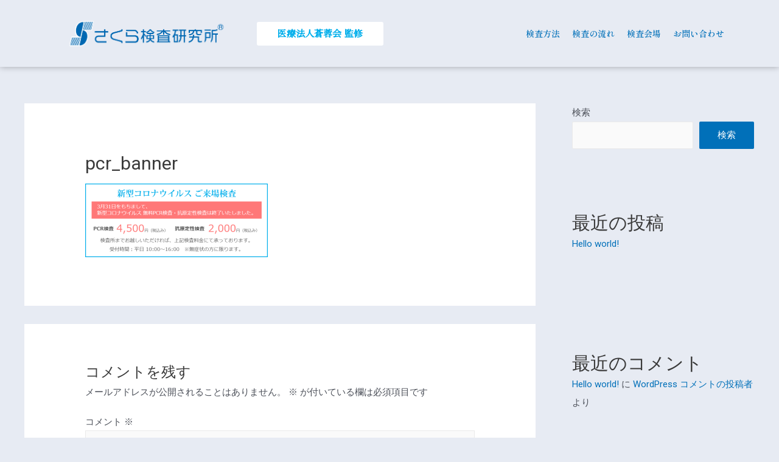

--- FILE ---
content_type: text/css
request_url: https://pcr.bioss.jp/wp-content/uploads/elementor/css/post-5.css?ver=1641346548
body_size: 268
content:
.elementor-kit-5{--e-global-color-primary:#00AEEB;--e-global-color-secondary:#54595F;--e-global-color-text:#7A7A7A;--e-global-color-accent:#E51373;--e-global-color-4c5cad2:#E7EBF3;--e-global-color-b1cb410:#FFFFFF;--e-global-typography-primary-font-family:"Shippori Mincho";--e-global-typography-primary-font-weight:600;--e-global-typography-secondary-font-family:"Roboto Slab";--e-global-typography-secondary-font-weight:400;--e-global-typography-text-font-family:"Roboto";--e-global-typography-text-font-weight:400;--e-global-typography-accent-font-family:"Roboto";--e-global-typography-accent-font-weight:500;background-color:var( --e-global-color-4c5cad2 );}.elementor-section.elementor-section-boxed > .elementor-container{max-width:1140px;}.elementor-widget:not(:last-child){margin-bottom:20px;}{}h1.entry-title{display:var(--page-title-display);}@media(max-width:1024px){.elementor-section.elementor-section-boxed > .elementor-container{max-width:1024px;}}@media(max-width:767px){.elementor-section.elementor-section-boxed > .elementor-container{max-width:767px;}}

--- FILE ---
content_type: text/css
request_url: https://pcr.bioss.jp/wp-content/uploads/elementor/css/post-40.css?ver=1654146133
body_size: 596
content:
.elementor-40 .elementor-element.elementor-element-f6f6ae6 > .elementor-container > .elementor-column > .elementor-widget-wrap{align-content:center;align-items:center;}.elementor-40 .elementor-element.elementor-element-f6f6ae6{box-shadow:0px 0px 10px 0px rgba(0, 0, 0, 0.298);padding:20px 20px 20px 20px;}.elementor-40 .elementor-element.elementor-element-4320209 img{width:100%;}.elementor-40 .elementor-element.elementor-element-57c8002 .elementor-button{font-family:"Sawarabi Mincho", Sans-serif;font-weight:600;fill:#00AEEB;color:#00AEEB;background-color:var( --e-global-color-b1cb410 );}.elementor-40 .elementor-element.elementor-element-5053dd7 .hfe-nav-menu__toggle{margin:0 auto;}.elementor-40 .elementor-element.elementor-element-5053dd7 .menu-item a.hfe-menu-item{padding-left:10px;padding-right:10px;}.elementor-40 .elementor-element.elementor-element-5053dd7 .menu-item a.hfe-sub-menu-item{padding-left:calc( 10px + 20px );padding-right:10px;}.elementor-40 .elementor-element.elementor-element-5053dd7 .hfe-nav-menu__layout-vertical .menu-item ul ul a.hfe-sub-menu-item{padding-left:calc( 10px + 40px );padding-right:10px;}.elementor-40 .elementor-element.elementor-element-5053dd7 .hfe-nav-menu__layout-vertical .menu-item ul ul ul a.hfe-sub-menu-item{padding-left:calc( 10px + 60px );padding-right:10px;}.elementor-40 .elementor-element.elementor-element-5053dd7 .hfe-nav-menu__layout-vertical .menu-item ul ul ul ul a.hfe-sub-menu-item{padding-left:calc( 10px + 80px );padding-right:10px;}.elementor-40 .elementor-element.elementor-element-5053dd7 .menu-item a.hfe-menu-item, .elementor-40 .elementor-element.elementor-element-5053dd7 .menu-item a.hfe-sub-menu-item{padding-top:8px;padding-bottom:8px;}.elementor-40 .elementor-element.elementor-element-5053dd7 a.hfe-menu-item, .elementor-40 .elementor-element.elementor-element-5053dd7 a.hfe-sub-menu-item{font-family:"Shippori Mincho", Sans-serif;font-size:14px;font-weight:600;}.elementor-40 .elementor-element.elementor-element-5053dd7 .menu-item a.hfe-menu-item, .elementor-40 .elementor-element.elementor-element-5053dd7 .sub-menu a.hfe-sub-menu-item{color:var( --e-global-color-astglobalcolor0 );}.elementor-40 .elementor-element.elementor-element-5053dd7 .sub-menu,
								.elementor-40 .elementor-element.elementor-element-5053dd7 nav.hfe-dropdown,
								.elementor-40 .elementor-element.elementor-element-5053dd7 nav.hfe-dropdown-expandible,
								.elementor-40 .elementor-element.elementor-element-5053dd7 nav.hfe-dropdown .menu-item a.hfe-menu-item,
								.elementor-40 .elementor-element.elementor-element-5053dd7 nav.hfe-dropdown .menu-item a.hfe-sub-menu-item{background-color:#fff;}.elementor-40 .elementor-element.elementor-element-5053dd7 ul.sub-menu{width:220px;}.elementor-40 .elementor-element.elementor-element-5053dd7 .sub-menu a.hfe-sub-menu-item,
						 .elementor-40 .elementor-element.elementor-element-5053dd7 nav.hfe-dropdown li a.hfe-menu-item,
						 .elementor-40 .elementor-element.elementor-element-5053dd7 nav.hfe-dropdown li a.hfe-sub-menu-item,
						 .elementor-40 .elementor-element.elementor-element-5053dd7 nav.hfe-dropdown-expandible li a.hfe-menu-item,
						 .elementor-40 .elementor-element.elementor-element-5053dd7 nav.hfe-dropdown-expandible li a.hfe-sub-menu-item{padding-top:15px;padding-bottom:15px;}.elementor-40 .elementor-element.elementor-element-5053dd7 .sub-menu li.menu-item:not(:last-child), 
						.elementor-40 .elementor-element.elementor-element-5053dd7 nav.hfe-dropdown li.menu-item:not(:last-child),
						.elementor-40 .elementor-element.elementor-element-5053dd7 nav.hfe-dropdown-expandible li.menu-item:not(:last-child){border-bottom-style:solid;border-bottom-color:#c4c4c4;border-bottom-width:1px;}.elementor-40 .elementor-element.elementor-element-5053dd7 div.hfe-nav-menu-icon{color:var( --e-global-color-astglobalcolor0 );}.elementor-40 .elementor-element.elementor-element-5053dd7 div.hfe-nav-menu-icon svg{fill:var( --e-global-color-astglobalcolor0 );}@media(min-width:768px){.elementor-40 .elementor-element.elementor-element-4b55c6e{width:30%;}.elementor-40 .elementor-element.elementor-element-a3f7ea3{width:20%;}.elementor-40 .elementor-element.elementor-element-2985118{width:50%;}}

--- FILE ---
content_type: text/css
request_url: https://pcr.bioss.jp/wp-content/uploads/elementor/css/post-148.css?ver=1643364170
body_size: 359
content:
.elementor-148 .elementor-element.elementor-element-7af3ee4 > .elementor-container > .elementor-column > .elementor-widget-wrap{align-content:flex-start;align-items:flex-start;}.elementor-148 .elementor-element.elementor-element-7af3ee4{box-shadow:0px 0px 10px 0px rgba(0, 0, 0, 0.294) inset;padding:30px 0px 30px 0px;}.elementor-148 .elementor-element.elementor-element-d7f22c9{text-align:left;}.elementor-148 .elementor-element.elementor-element-d7f22c9 img{width:100%;}.elementor-148 .elementor-element.elementor-element-4641d4f{font-family:"Roboto", Sans-serif;font-size:13px;font-weight:400;}.elementor-148 .elementor-element.elementor-element-d6c730e{text-align:left;}.elementor-148 .elementor-element.elementor-element-d6c730e img{width:20%;}.elementor-148 .elementor-element.elementor-element-e2b1a25{text-align:left;}.elementor-148 .elementor-element.elementor-element-e2b1a25 img{width:100%;}.elementor-148 .elementor-element.elementor-element-3e9f025{font-family:"Roboto", Sans-serif;font-size:13px;font-weight:400;}.elementor-148 .elementor-element.elementor-element-1880999 .elementor-button{background-color:var( --e-global-color-primary );}.elementor-148 .elementor-element.elementor-element-1880999 > .elementor-widget-container{background-color:var( --e-global-color-primary );}.elementor-148 .elementor-element.elementor-element-75f5c1d .elementor-button{background-color:var( --e-global-color-primary );}.elementor-148 .elementor-element.elementor-element-75f5c1d > .elementor-widget-container{background-color:var( --e-global-color-primary );}.elementor-148 .elementor-element.elementor-element-5053ce4 .elementor-button{fill:var( --e-global-color-primary );color:var( --e-global-color-primary );background-color:var( --e-global-color-b1cb410 );}.elementor-148 .elementor-element.elementor-element-5053ce4 > .elementor-widget-container{background-color:var( --e-global-color-b1cb410 );}@media(max-width:767px){.elementor-148 .elementor-element.elementor-element-d7f22c9 > .elementor-widget-container{padding:0px 20px 0px 20px;}.elementor-148 .elementor-element.elementor-element-4641d4f > .elementor-widget-container{padding:0px 20px 0px 20px;}.elementor-148 .elementor-element.elementor-element-d6c730e{text-align:center;}.elementor-148 .elementor-element.elementor-element-e2b1a25 > .elementor-widget-container{padding:0px 20px 0px 20px;}.elementor-148 .elementor-element.elementor-element-3e9f025 > .elementor-widget-container{padding:0px 20px 0px 20px;}.elementor-148 .elementor-element.elementor-element-d898f52 > .elementor-element-populated{padding:0px 20px 0px 020px;}}